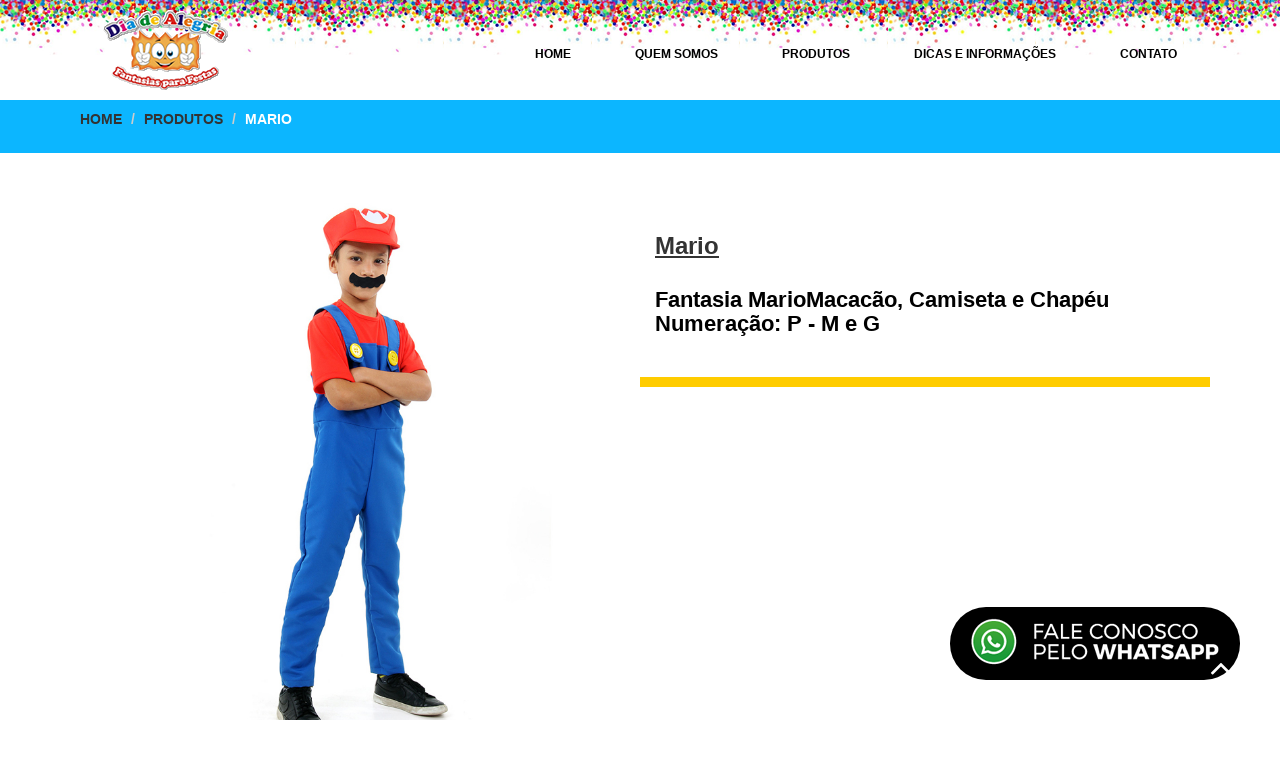

--- FILE ---
content_type: text/html; charset=iso-8859-1
request_url: https://diadealegriafantasias.com.br/detalhes_produto.php?cod_produto=371
body_size: 1932
content:
<!DOCTYPE html>
<html lang="en">
  <head>
   
    <meta http-equiv="X-UA-Compatible" content="IE=edge">
    <meta name="viewport" content="width=device-width, initial-scale=1">
    <title>Dia de Alegria Fantasias</title>

    <!-- Bootstrap -->
    <link href="css/bootstrap.css" rel="stylesheet">
	<link rel="stylesheet" href="css/font-awesome.css">
	<link rel="stylesheet" href="css/animate.css">
	<link href="css/prettyPhoto.css" rel="stylesheet">
	<link href="css/style.css" rel="stylesheet" />	
    <!-- HTML5 shim and Respond.js for IE8 support of HTML5 elements and media queries -->
    <!-- WARNING: Respond.js doesn't work if you view the page via file:// -->
    <!--[if lt IE 9]>
      <script src="https://oss.maxcdn.com/html5shiv/3.7.2/html5shiv.min.js"></script>
      <script src="https://oss.maxcdn.com/respond/1.4.2/respond.min.js"></script>
    <![endif]-->
  </head>
<body>

<!-- Topo -->
<header >		
		<nav class="navbar navbar-default navbar-fixed-top" role="navigation" style="background-image:url(../images/fundo.png); background-repeat:repeat-x;">
			<div class="navigation" >
				<div class="container">					
					<div class="navbar-header">
						<button type="button" class="navbar-toggle collapsed" data-toggle="collapse" data-target=".navbar-collapse.collapse">
							<span class="sr-only">Toggle navigation</span>
							<span class="icon-bar"></span>
							<span class="icon-bar"></span>
							<span class="icon-bar"></span>
						</button>
						<div class="navbar-brand">
							<a href="index.php"><h1><img src="images/logo.png"  class="img-responsive"></h1></a>
						</div>
					</div>
					
					<div class="navbar-collapse collapse">							
						<div class="menu">
							<ul class="nav nav-tabs" role="tablist">
								<li role="presentation"><a href="index.php" class="active">Home</a></li>
								<li role="presentation"><a href="quem-somos.php">Quem Somos</a></li>
								<li role="presentation"><a href="produtos.php">Produtos</a></li>								
								<li role="presentation"><a href="dicas.php">Dicas e Informa&ccedil;&otilde;es</a></li>

								<li role="presentation"><a href="contato.php">Contato</a></li>						
							</ul>
						</div>
					</div>						
				</div>
			</div>	
		</nav>		
	</header>	
	<div id="breadcrumb">
		<div class="container">	
			<div class="breadcrumb">							
				<li><a href="index.php">Home</a></li> 
                <li><a href="produtos.php">Produtos</a></li> 
				<li>Mario</li>			
			</div>		
		</div>	
	</div>
	
	<div class="services">
		<div class="container">
			
			
            <div class="col-md-6">
            <center><img id="foto" class="img-responsive" src="imagens/produtos/371_imagem_site.jpg" alt=""  style="cursor: pointer"></center>
				
			</div>
			<div class="col-md-6 ">
				
				<p style="color:#000">
                <h3><u>Mario</u></h3>
                <span style="color:#000; font-size:22px; font-weight:bolder;"><strong>Fantasia MarioMacacão, Camiseta e Chapéu<br style="box-sizing: border-box;">Numeração: P - M e G<br>                                    </strong></span>
              </p>
				
                
                  <div class="row">
	<div class="span12">
		<h4 class="tit-galeria ff4 f22 cl-f fw0 tsw">
        			
		</h4>
		<ul id="nossagaleria">
					</ul>
		
	</div>
</div>
                
                
                
				</div>
			
		</div>
	</div>	
	
	
	
	
	<a href="https://api.whatsapp.com/send?1=pt_BR&phone=5511999918304" target="_blank" class="float"  style="background-image:url(icone.png)"></a>
    	<footer>
		<div class="footer">
			<div class="container">
				<div class="social-icon">
					<div class="col-md-4">
                    <ul class="social-network" style="margin-left:-20px;">
							<li><a href="https://www.facebook.com/diadealegriafantasias" target="_blank" class="fb tool-tip" title="Facebook"><i class="fa fa-facebook"></i></a></li>
                            <li><a href="https://www.instagram.com/diadealegriafantasias" target="_blank" class="fb tool-tip" title="Instagram"><i class="fa fa-instagram"></i></a></li>
                              <li><a href="https://www.youtube.com/diadealegriafantasias" target="_blank" class="fb tool-tip" title="Youtube"><i class="fa fa-youtube"></i></a></li>
							
						</ul>	
                      <p class="copyright" style="font-size:14px; color:#FFF">Cel: (11) 99991-8304<br />Tel: (11) 2957-3090</p>
                        <p  style="font-size:14px; color:#FFF">E-mail: <a style="font-size:14px; color:#FFF" href="mailto:atendimento@diadealegriafantasias.com.br">atendimento@diadealegriafantasias.com.br</a></p>
					</div>
				</div>
				
				<div class="col-md-4 col-md-offset-4">
					<div class="copyright">
						&copy; Junho  2020 by <a target="_blank" href="http://www.e-assis.com.br/" title="E-Assis">E-Assis Develop</a>. Todos os Direitos Reservados.
					</div>
                   
				</div>						
			</div>
			
			<div class="pull-right">
				<a href="#home" class="scrollup"><i class="fa fa-angle-up fa-3x"></i></a>
			</div>		
		</div>
	</footer>

	
	
    <!-- jQuery (necessary for Bootstrap's JavaScript plugins) -->
	<script src="https://www.e-assis.com.br/clientes/modelo/Company/js/jquery-2.1.1.min.js"></script>	
    <!-- Include all compiled plugins (below), or include individual files as needed -->
    <script src="https://www.e-assis.com.br/clientes/modelo/Company/js/bootstrap.min.js"></script>
	<script src="https://www.e-assis.com.br/clientes/modelo/Company/js/jquery.prettyPhoto.js"></script>
    <script src="https://www.e-assis.com.br/clientes/modelo/Company/js/jquery.isotope.min.js"></script>  
	<script src="https://www.e-assis.com.br/clientes/modelo/Company/js/wow.min.js"></script>
	<script src="https://www.e-assis.com.br/clientes/modelo/Company/js/functions.js"></script>	
  </body>
</html>